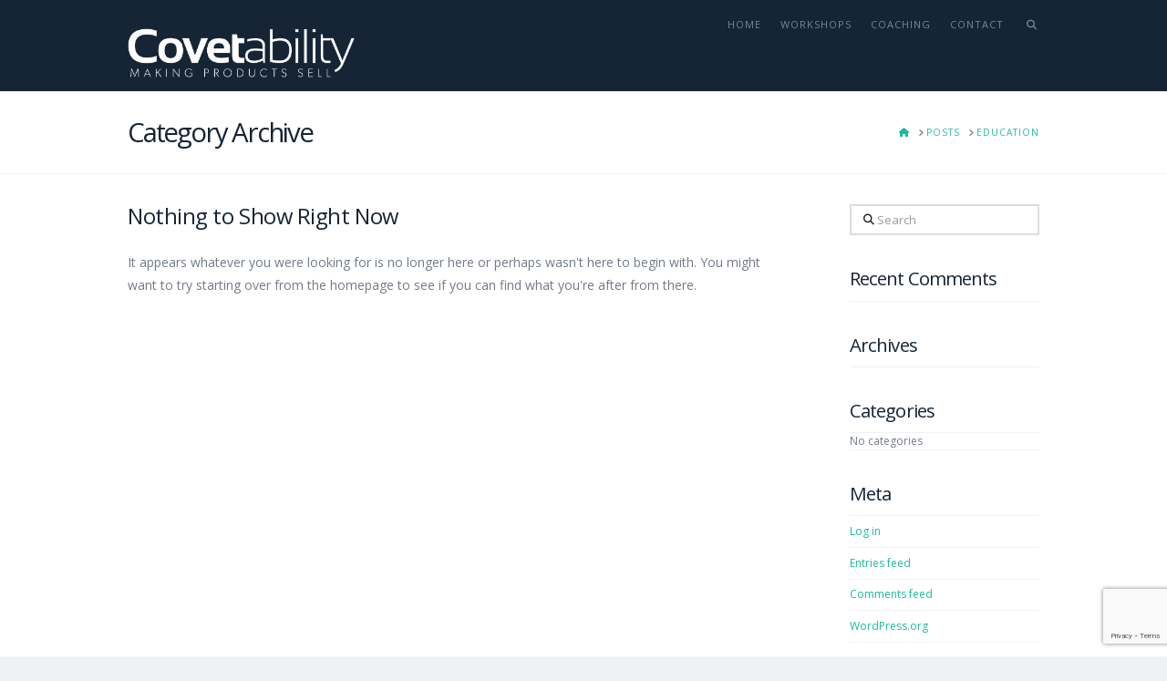

--- FILE ---
content_type: text/html; charset=utf-8
request_url: https://www.google.com/recaptcha/api2/anchor?ar=1&k=6LcluU4jAAAAACjL8XWEYarU_ZyYLgJynr4BaFm6&co=aHR0cDovL2NvdmV0YWJpbGl0eS5jb206ODA.&hl=en&v=PoyoqOPhxBO7pBk68S4YbpHZ&size=invisible&anchor-ms=20000&execute-ms=30000&cb=qd31y7llksst
body_size: 48756
content:
<!DOCTYPE HTML><html dir="ltr" lang="en"><head><meta http-equiv="Content-Type" content="text/html; charset=UTF-8">
<meta http-equiv="X-UA-Compatible" content="IE=edge">
<title>reCAPTCHA</title>
<style type="text/css">
/* cyrillic-ext */
@font-face {
  font-family: 'Roboto';
  font-style: normal;
  font-weight: 400;
  font-stretch: 100%;
  src: url(//fonts.gstatic.com/s/roboto/v48/KFO7CnqEu92Fr1ME7kSn66aGLdTylUAMa3GUBHMdazTgWw.woff2) format('woff2');
  unicode-range: U+0460-052F, U+1C80-1C8A, U+20B4, U+2DE0-2DFF, U+A640-A69F, U+FE2E-FE2F;
}
/* cyrillic */
@font-face {
  font-family: 'Roboto';
  font-style: normal;
  font-weight: 400;
  font-stretch: 100%;
  src: url(//fonts.gstatic.com/s/roboto/v48/KFO7CnqEu92Fr1ME7kSn66aGLdTylUAMa3iUBHMdazTgWw.woff2) format('woff2');
  unicode-range: U+0301, U+0400-045F, U+0490-0491, U+04B0-04B1, U+2116;
}
/* greek-ext */
@font-face {
  font-family: 'Roboto';
  font-style: normal;
  font-weight: 400;
  font-stretch: 100%;
  src: url(//fonts.gstatic.com/s/roboto/v48/KFO7CnqEu92Fr1ME7kSn66aGLdTylUAMa3CUBHMdazTgWw.woff2) format('woff2');
  unicode-range: U+1F00-1FFF;
}
/* greek */
@font-face {
  font-family: 'Roboto';
  font-style: normal;
  font-weight: 400;
  font-stretch: 100%;
  src: url(//fonts.gstatic.com/s/roboto/v48/KFO7CnqEu92Fr1ME7kSn66aGLdTylUAMa3-UBHMdazTgWw.woff2) format('woff2');
  unicode-range: U+0370-0377, U+037A-037F, U+0384-038A, U+038C, U+038E-03A1, U+03A3-03FF;
}
/* math */
@font-face {
  font-family: 'Roboto';
  font-style: normal;
  font-weight: 400;
  font-stretch: 100%;
  src: url(//fonts.gstatic.com/s/roboto/v48/KFO7CnqEu92Fr1ME7kSn66aGLdTylUAMawCUBHMdazTgWw.woff2) format('woff2');
  unicode-range: U+0302-0303, U+0305, U+0307-0308, U+0310, U+0312, U+0315, U+031A, U+0326-0327, U+032C, U+032F-0330, U+0332-0333, U+0338, U+033A, U+0346, U+034D, U+0391-03A1, U+03A3-03A9, U+03B1-03C9, U+03D1, U+03D5-03D6, U+03F0-03F1, U+03F4-03F5, U+2016-2017, U+2034-2038, U+203C, U+2040, U+2043, U+2047, U+2050, U+2057, U+205F, U+2070-2071, U+2074-208E, U+2090-209C, U+20D0-20DC, U+20E1, U+20E5-20EF, U+2100-2112, U+2114-2115, U+2117-2121, U+2123-214F, U+2190, U+2192, U+2194-21AE, U+21B0-21E5, U+21F1-21F2, U+21F4-2211, U+2213-2214, U+2216-22FF, U+2308-230B, U+2310, U+2319, U+231C-2321, U+2336-237A, U+237C, U+2395, U+239B-23B7, U+23D0, U+23DC-23E1, U+2474-2475, U+25AF, U+25B3, U+25B7, U+25BD, U+25C1, U+25CA, U+25CC, U+25FB, U+266D-266F, U+27C0-27FF, U+2900-2AFF, U+2B0E-2B11, U+2B30-2B4C, U+2BFE, U+3030, U+FF5B, U+FF5D, U+1D400-1D7FF, U+1EE00-1EEFF;
}
/* symbols */
@font-face {
  font-family: 'Roboto';
  font-style: normal;
  font-weight: 400;
  font-stretch: 100%;
  src: url(//fonts.gstatic.com/s/roboto/v48/KFO7CnqEu92Fr1ME7kSn66aGLdTylUAMaxKUBHMdazTgWw.woff2) format('woff2');
  unicode-range: U+0001-000C, U+000E-001F, U+007F-009F, U+20DD-20E0, U+20E2-20E4, U+2150-218F, U+2190, U+2192, U+2194-2199, U+21AF, U+21E6-21F0, U+21F3, U+2218-2219, U+2299, U+22C4-22C6, U+2300-243F, U+2440-244A, U+2460-24FF, U+25A0-27BF, U+2800-28FF, U+2921-2922, U+2981, U+29BF, U+29EB, U+2B00-2BFF, U+4DC0-4DFF, U+FFF9-FFFB, U+10140-1018E, U+10190-1019C, U+101A0, U+101D0-101FD, U+102E0-102FB, U+10E60-10E7E, U+1D2C0-1D2D3, U+1D2E0-1D37F, U+1F000-1F0FF, U+1F100-1F1AD, U+1F1E6-1F1FF, U+1F30D-1F30F, U+1F315, U+1F31C, U+1F31E, U+1F320-1F32C, U+1F336, U+1F378, U+1F37D, U+1F382, U+1F393-1F39F, U+1F3A7-1F3A8, U+1F3AC-1F3AF, U+1F3C2, U+1F3C4-1F3C6, U+1F3CA-1F3CE, U+1F3D4-1F3E0, U+1F3ED, U+1F3F1-1F3F3, U+1F3F5-1F3F7, U+1F408, U+1F415, U+1F41F, U+1F426, U+1F43F, U+1F441-1F442, U+1F444, U+1F446-1F449, U+1F44C-1F44E, U+1F453, U+1F46A, U+1F47D, U+1F4A3, U+1F4B0, U+1F4B3, U+1F4B9, U+1F4BB, U+1F4BF, U+1F4C8-1F4CB, U+1F4D6, U+1F4DA, U+1F4DF, U+1F4E3-1F4E6, U+1F4EA-1F4ED, U+1F4F7, U+1F4F9-1F4FB, U+1F4FD-1F4FE, U+1F503, U+1F507-1F50B, U+1F50D, U+1F512-1F513, U+1F53E-1F54A, U+1F54F-1F5FA, U+1F610, U+1F650-1F67F, U+1F687, U+1F68D, U+1F691, U+1F694, U+1F698, U+1F6AD, U+1F6B2, U+1F6B9-1F6BA, U+1F6BC, U+1F6C6-1F6CF, U+1F6D3-1F6D7, U+1F6E0-1F6EA, U+1F6F0-1F6F3, U+1F6F7-1F6FC, U+1F700-1F7FF, U+1F800-1F80B, U+1F810-1F847, U+1F850-1F859, U+1F860-1F887, U+1F890-1F8AD, U+1F8B0-1F8BB, U+1F8C0-1F8C1, U+1F900-1F90B, U+1F93B, U+1F946, U+1F984, U+1F996, U+1F9E9, U+1FA00-1FA6F, U+1FA70-1FA7C, U+1FA80-1FA89, U+1FA8F-1FAC6, U+1FACE-1FADC, U+1FADF-1FAE9, U+1FAF0-1FAF8, U+1FB00-1FBFF;
}
/* vietnamese */
@font-face {
  font-family: 'Roboto';
  font-style: normal;
  font-weight: 400;
  font-stretch: 100%;
  src: url(//fonts.gstatic.com/s/roboto/v48/KFO7CnqEu92Fr1ME7kSn66aGLdTylUAMa3OUBHMdazTgWw.woff2) format('woff2');
  unicode-range: U+0102-0103, U+0110-0111, U+0128-0129, U+0168-0169, U+01A0-01A1, U+01AF-01B0, U+0300-0301, U+0303-0304, U+0308-0309, U+0323, U+0329, U+1EA0-1EF9, U+20AB;
}
/* latin-ext */
@font-face {
  font-family: 'Roboto';
  font-style: normal;
  font-weight: 400;
  font-stretch: 100%;
  src: url(//fonts.gstatic.com/s/roboto/v48/KFO7CnqEu92Fr1ME7kSn66aGLdTylUAMa3KUBHMdazTgWw.woff2) format('woff2');
  unicode-range: U+0100-02BA, U+02BD-02C5, U+02C7-02CC, U+02CE-02D7, U+02DD-02FF, U+0304, U+0308, U+0329, U+1D00-1DBF, U+1E00-1E9F, U+1EF2-1EFF, U+2020, U+20A0-20AB, U+20AD-20C0, U+2113, U+2C60-2C7F, U+A720-A7FF;
}
/* latin */
@font-face {
  font-family: 'Roboto';
  font-style: normal;
  font-weight: 400;
  font-stretch: 100%;
  src: url(//fonts.gstatic.com/s/roboto/v48/KFO7CnqEu92Fr1ME7kSn66aGLdTylUAMa3yUBHMdazQ.woff2) format('woff2');
  unicode-range: U+0000-00FF, U+0131, U+0152-0153, U+02BB-02BC, U+02C6, U+02DA, U+02DC, U+0304, U+0308, U+0329, U+2000-206F, U+20AC, U+2122, U+2191, U+2193, U+2212, U+2215, U+FEFF, U+FFFD;
}
/* cyrillic-ext */
@font-face {
  font-family: 'Roboto';
  font-style: normal;
  font-weight: 500;
  font-stretch: 100%;
  src: url(//fonts.gstatic.com/s/roboto/v48/KFO7CnqEu92Fr1ME7kSn66aGLdTylUAMa3GUBHMdazTgWw.woff2) format('woff2');
  unicode-range: U+0460-052F, U+1C80-1C8A, U+20B4, U+2DE0-2DFF, U+A640-A69F, U+FE2E-FE2F;
}
/* cyrillic */
@font-face {
  font-family: 'Roboto';
  font-style: normal;
  font-weight: 500;
  font-stretch: 100%;
  src: url(//fonts.gstatic.com/s/roboto/v48/KFO7CnqEu92Fr1ME7kSn66aGLdTylUAMa3iUBHMdazTgWw.woff2) format('woff2');
  unicode-range: U+0301, U+0400-045F, U+0490-0491, U+04B0-04B1, U+2116;
}
/* greek-ext */
@font-face {
  font-family: 'Roboto';
  font-style: normal;
  font-weight: 500;
  font-stretch: 100%;
  src: url(//fonts.gstatic.com/s/roboto/v48/KFO7CnqEu92Fr1ME7kSn66aGLdTylUAMa3CUBHMdazTgWw.woff2) format('woff2');
  unicode-range: U+1F00-1FFF;
}
/* greek */
@font-face {
  font-family: 'Roboto';
  font-style: normal;
  font-weight: 500;
  font-stretch: 100%;
  src: url(//fonts.gstatic.com/s/roboto/v48/KFO7CnqEu92Fr1ME7kSn66aGLdTylUAMa3-UBHMdazTgWw.woff2) format('woff2');
  unicode-range: U+0370-0377, U+037A-037F, U+0384-038A, U+038C, U+038E-03A1, U+03A3-03FF;
}
/* math */
@font-face {
  font-family: 'Roboto';
  font-style: normal;
  font-weight: 500;
  font-stretch: 100%;
  src: url(//fonts.gstatic.com/s/roboto/v48/KFO7CnqEu92Fr1ME7kSn66aGLdTylUAMawCUBHMdazTgWw.woff2) format('woff2');
  unicode-range: U+0302-0303, U+0305, U+0307-0308, U+0310, U+0312, U+0315, U+031A, U+0326-0327, U+032C, U+032F-0330, U+0332-0333, U+0338, U+033A, U+0346, U+034D, U+0391-03A1, U+03A3-03A9, U+03B1-03C9, U+03D1, U+03D5-03D6, U+03F0-03F1, U+03F4-03F5, U+2016-2017, U+2034-2038, U+203C, U+2040, U+2043, U+2047, U+2050, U+2057, U+205F, U+2070-2071, U+2074-208E, U+2090-209C, U+20D0-20DC, U+20E1, U+20E5-20EF, U+2100-2112, U+2114-2115, U+2117-2121, U+2123-214F, U+2190, U+2192, U+2194-21AE, U+21B0-21E5, U+21F1-21F2, U+21F4-2211, U+2213-2214, U+2216-22FF, U+2308-230B, U+2310, U+2319, U+231C-2321, U+2336-237A, U+237C, U+2395, U+239B-23B7, U+23D0, U+23DC-23E1, U+2474-2475, U+25AF, U+25B3, U+25B7, U+25BD, U+25C1, U+25CA, U+25CC, U+25FB, U+266D-266F, U+27C0-27FF, U+2900-2AFF, U+2B0E-2B11, U+2B30-2B4C, U+2BFE, U+3030, U+FF5B, U+FF5D, U+1D400-1D7FF, U+1EE00-1EEFF;
}
/* symbols */
@font-face {
  font-family: 'Roboto';
  font-style: normal;
  font-weight: 500;
  font-stretch: 100%;
  src: url(//fonts.gstatic.com/s/roboto/v48/KFO7CnqEu92Fr1ME7kSn66aGLdTylUAMaxKUBHMdazTgWw.woff2) format('woff2');
  unicode-range: U+0001-000C, U+000E-001F, U+007F-009F, U+20DD-20E0, U+20E2-20E4, U+2150-218F, U+2190, U+2192, U+2194-2199, U+21AF, U+21E6-21F0, U+21F3, U+2218-2219, U+2299, U+22C4-22C6, U+2300-243F, U+2440-244A, U+2460-24FF, U+25A0-27BF, U+2800-28FF, U+2921-2922, U+2981, U+29BF, U+29EB, U+2B00-2BFF, U+4DC0-4DFF, U+FFF9-FFFB, U+10140-1018E, U+10190-1019C, U+101A0, U+101D0-101FD, U+102E0-102FB, U+10E60-10E7E, U+1D2C0-1D2D3, U+1D2E0-1D37F, U+1F000-1F0FF, U+1F100-1F1AD, U+1F1E6-1F1FF, U+1F30D-1F30F, U+1F315, U+1F31C, U+1F31E, U+1F320-1F32C, U+1F336, U+1F378, U+1F37D, U+1F382, U+1F393-1F39F, U+1F3A7-1F3A8, U+1F3AC-1F3AF, U+1F3C2, U+1F3C4-1F3C6, U+1F3CA-1F3CE, U+1F3D4-1F3E0, U+1F3ED, U+1F3F1-1F3F3, U+1F3F5-1F3F7, U+1F408, U+1F415, U+1F41F, U+1F426, U+1F43F, U+1F441-1F442, U+1F444, U+1F446-1F449, U+1F44C-1F44E, U+1F453, U+1F46A, U+1F47D, U+1F4A3, U+1F4B0, U+1F4B3, U+1F4B9, U+1F4BB, U+1F4BF, U+1F4C8-1F4CB, U+1F4D6, U+1F4DA, U+1F4DF, U+1F4E3-1F4E6, U+1F4EA-1F4ED, U+1F4F7, U+1F4F9-1F4FB, U+1F4FD-1F4FE, U+1F503, U+1F507-1F50B, U+1F50D, U+1F512-1F513, U+1F53E-1F54A, U+1F54F-1F5FA, U+1F610, U+1F650-1F67F, U+1F687, U+1F68D, U+1F691, U+1F694, U+1F698, U+1F6AD, U+1F6B2, U+1F6B9-1F6BA, U+1F6BC, U+1F6C6-1F6CF, U+1F6D3-1F6D7, U+1F6E0-1F6EA, U+1F6F0-1F6F3, U+1F6F7-1F6FC, U+1F700-1F7FF, U+1F800-1F80B, U+1F810-1F847, U+1F850-1F859, U+1F860-1F887, U+1F890-1F8AD, U+1F8B0-1F8BB, U+1F8C0-1F8C1, U+1F900-1F90B, U+1F93B, U+1F946, U+1F984, U+1F996, U+1F9E9, U+1FA00-1FA6F, U+1FA70-1FA7C, U+1FA80-1FA89, U+1FA8F-1FAC6, U+1FACE-1FADC, U+1FADF-1FAE9, U+1FAF0-1FAF8, U+1FB00-1FBFF;
}
/* vietnamese */
@font-face {
  font-family: 'Roboto';
  font-style: normal;
  font-weight: 500;
  font-stretch: 100%;
  src: url(//fonts.gstatic.com/s/roboto/v48/KFO7CnqEu92Fr1ME7kSn66aGLdTylUAMa3OUBHMdazTgWw.woff2) format('woff2');
  unicode-range: U+0102-0103, U+0110-0111, U+0128-0129, U+0168-0169, U+01A0-01A1, U+01AF-01B0, U+0300-0301, U+0303-0304, U+0308-0309, U+0323, U+0329, U+1EA0-1EF9, U+20AB;
}
/* latin-ext */
@font-face {
  font-family: 'Roboto';
  font-style: normal;
  font-weight: 500;
  font-stretch: 100%;
  src: url(//fonts.gstatic.com/s/roboto/v48/KFO7CnqEu92Fr1ME7kSn66aGLdTylUAMa3KUBHMdazTgWw.woff2) format('woff2');
  unicode-range: U+0100-02BA, U+02BD-02C5, U+02C7-02CC, U+02CE-02D7, U+02DD-02FF, U+0304, U+0308, U+0329, U+1D00-1DBF, U+1E00-1E9F, U+1EF2-1EFF, U+2020, U+20A0-20AB, U+20AD-20C0, U+2113, U+2C60-2C7F, U+A720-A7FF;
}
/* latin */
@font-face {
  font-family: 'Roboto';
  font-style: normal;
  font-weight: 500;
  font-stretch: 100%;
  src: url(//fonts.gstatic.com/s/roboto/v48/KFO7CnqEu92Fr1ME7kSn66aGLdTylUAMa3yUBHMdazQ.woff2) format('woff2');
  unicode-range: U+0000-00FF, U+0131, U+0152-0153, U+02BB-02BC, U+02C6, U+02DA, U+02DC, U+0304, U+0308, U+0329, U+2000-206F, U+20AC, U+2122, U+2191, U+2193, U+2212, U+2215, U+FEFF, U+FFFD;
}
/* cyrillic-ext */
@font-face {
  font-family: 'Roboto';
  font-style: normal;
  font-weight: 900;
  font-stretch: 100%;
  src: url(//fonts.gstatic.com/s/roboto/v48/KFO7CnqEu92Fr1ME7kSn66aGLdTylUAMa3GUBHMdazTgWw.woff2) format('woff2');
  unicode-range: U+0460-052F, U+1C80-1C8A, U+20B4, U+2DE0-2DFF, U+A640-A69F, U+FE2E-FE2F;
}
/* cyrillic */
@font-face {
  font-family: 'Roboto';
  font-style: normal;
  font-weight: 900;
  font-stretch: 100%;
  src: url(//fonts.gstatic.com/s/roboto/v48/KFO7CnqEu92Fr1ME7kSn66aGLdTylUAMa3iUBHMdazTgWw.woff2) format('woff2');
  unicode-range: U+0301, U+0400-045F, U+0490-0491, U+04B0-04B1, U+2116;
}
/* greek-ext */
@font-face {
  font-family: 'Roboto';
  font-style: normal;
  font-weight: 900;
  font-stretch: 100%;
  src: url(//fonts.gstatic.com/s/roboto/v48/KFO7CnqEu92Fr1ME7kSn66aGLdTylUAMa3CUBHMdazTgWw.woff2) format('woff2');
  unicode-range: U+1F00-1FFF;
}
/* greek */
@font-face {
  font-family: 'Roboto';
  font-style: normal;
  font-weight: 900;
  font-stretch: 100%;
  src: url(//fonts.gstatic.com/s/roboto/v48/KFO7CnqEu92Fr1ME7kSn66aGLdTylUAMa3-UBHMdazTgWw.woff2) format('woff2');
  unicode-range: U+0370-0377, U+037A-037F, U+0384-038A, U+038C, U+038E-03A1, U+03A3-03FF;
}
/* math */
@font-face {
  font-family: 'Roboto';
  font-style: normal;
  font-weight: 900;
  font-stretch: 100%;
  src: url(//fonts.gstatic.com/s/roboto/v48/KFO7CnqEu92Fr1ME7kSn66aGLdTylUAMawCUBHMdazTgWw.woff2) format('woff2');
  unicode-range: U+0302-0303, U+0305, U+0307-0308, U+0310, U+0312, U+0315, U+031A, U+0326-0327, U+032C, U+032F-0330, U+0332-0333, U+0338, U+033A, U+0346, U+034D, U+0391-03A1, U+03A3-03A9, U+03B1-03C9, U+03D1, U+03D5-03D6, U+03F0-03F1, U+03F4-03F5, U+2016-2017, U+2034-2038, U+203C, U+2040, U+2043, U+2047, U+2050, U+2057, U+205F, U+2070-2071, U+2074-208E, U+2090-209C, U+20D0-20DC, U+20E1, U+20E5-20EF, U+2100-2112, U+2114-2115, U+2117-2121, U+2123-214F, U+2190, U+2192, U+2194-21AE, U+21B0-21E5, U+21F1-21F2, U+21F4-2211, U+2213-2214, U+2216-22FF, U+2308-230B, U+2310, U+2319, U+231C-2321, U+2336-237A, U+237C, U+2395, U+239B-23B7, U+23D0, U+23DC-23E1, U+2474-2475, U+25AF, U+25B3, U+25B7, U+25BD, U+25C1, U+25CA, U+25CC, U+25FB, U+266D-266F, U+27C0-27FF, U+2900-2AFF, U+2B0E-2B11, U+2B30-2B4C, U+2BFE, U+3030, U+FF5B, U+FF5D, U+1D400-1D7FF, U+1EE00-1EEFF;
}
/* symbols */
@font-face {
  font-family: 'Roboto';
  font-style: normal;
  font-weight: 900;
  font-stretch: 100%;
  src: url(//fonts.gstatic.com/s/roboto/v48/KFO7CnqEu92Fr1ME7kSn66aGLdTylUAMaxKUBHMdazTgWw.woff2) format('woff2');
  unicode-range: U+0001-000C, U+000E-001F, U+007F-009F, U+20DD-20E0, U+20E2-20E4, U+2150-218F, U+2190, U+2192, U+2194-2199, U+21AF, U+21E6-21F0, U+21F3, U+2218-2219, U+2299, U+22C4-22C6, U+2300-243F, U+2440-244A, U+2460-24FF, U+25A0-27BF, U+2800-28FF, U+2921-2922, U+2981, U+29BF, U+29EB, U+2B00-2BFF, U+4DC0-4DFF, U+FFF9-FFFB, U+10140-1018E, U+10190-1019C, U+101A0, U+101D0-101FD, U+102E0-102FB, U+10E60-10E7E, U+1D2C0-1D2D3, U+1D2E0-1D37F, U+1F000-1F0FF, U+1F100-1F1AD, U+1F1E6-1F1FF, U+1F30D-1F30F, U+1F315, U+1F31C, U+1F31E, U+1F320-1F32C, U+1F336, U+1F378, U+1F37D, U+1F382, U+1F393-1F39F, U+1F3A7-1F3A8, U+1F3AC-1F3AF, U+1F3C2, U+1F3C4-1F3C6, U+1F3CA-1F3CE, U+1F3D4-1F3E0, U+1F3ED, U+1F3F1-1F3F3, U+1F3F5-1F3F7, U+1F408, U+1F415, U+1F41F, U+1F426, U+1F43F, U+1F441-1F442, U+1F444, U+1F446-1F449, U+1F44C-1F44E, U+1F453, U+1F46A, U+1F47D, U+1F4A3, U+1F4B0, U+1F4B3, U+1F4B9, U+1F4BB, U+1F4BF, U+1F4C8-1F4CB, U+1F4D6, U+1F4DA, U+1F4DF, U+1F4E3-1F4E6, U+1F4EA-1F4ED, U+1F4F7, U+1F4F9-1F4FB, U+1F4FD-1F4FE, U+1F503, U+1F507-1F50B, U+1F50D, U+1F512-1F513, U+1F53E-1F54A, U+1F54F-1F5FA, U+1F610, U+1F650-1F67F, U+1F687, U+1F68D, U+1F691, U+1F694, U+1F698, U+1F6AD, U+1F6B2, U+1F6B9-1F6BA, U+1F6BC, U+1F6C6-1F6CF, U+1F6D3-1F6D7, U+1F6E0-1F6EA, U+1F6F0-1F6F3, U+1F6F7-1F6FC, U+1F700-1F7FF, U+1F800-1F80B, U+1F810-1F847, U+1F850-1F859, U+1F860-1F887, U+1F890-1F8AD, U+1F8B0-1F8BB, U+1F8C0-1F8C1, U+1F900-1F90B, U+1F93B, U+1F946, U+1F984, U+1F996, U+1F9E9, U+1FA00-1FA6F, U+1FA70-1FA7C, U+1FA80-1FA89, U+1FA8F-1FAC6, U+1FACE-1FADC, U+1FADF-1FAE9, U+1FAF0-1FAF8, U+1FB00-1FBFF;
}
/* vietnamese */
@font-face {
  font-family: 'Roboto';
  font-style: normal;
  font-weight: 900;
  font-stretch: 100%;
  src: url(//fonts.gstatic.com/s/roboto/v48/KFO7CnqEu92Fr1ME7kSn66aGLdTylUAMa3OUBHMdazTgWw.woff2) format('woff2');
  unicode-range: U+0102-0103, U+0110-0111, U+0128-0129, U+0168-0169, U+01A0-01A1, U+01AF-01B0, U+0300-0301, U+0303-0304, U+0308-0309, U+0323, U+0329, U+1EA0-1EF9, U+20AB;
}
/* latin-ext */
@font-face {
  font-family: 'Roboto';
  font-style: normal;
  font-weight: 900;
  font-stretch: 100%;
  src: url(//fonts.gstatic.com/s/roboto/v48/KFO7CnqEu92Fr1ME7kSn66aGLdTylUAMa3KUBHMdazTgWw.woff2) format('woff2');
  unicode-range: U+0100-02BA, U+02BD-02C5, U+02C7-02CC, U+02CE-02D7, U+02DD-02FF, U+0304, U+0308, U+0329, U+1D00-1DBF, U+1E00-1E9F, U+1EF2-1EFF, U+2020, U+20A0-20AB, U+20AD-20C0, U+2113, U+2C60-2C7F, U+A720-A7FF;
}
/* latin */
@font-face {
  font-family: 'Roboto';
  font-style: normal;
  font-weight: 900;
  font-stretch: 100%;
  src: url(//fonts.gstatic.com/s/roboto/v48/KFO7CnqEu92Fr1ME7kSn66aGLdTylUAMa3yUBHMdazQ.woff2) format('woff2');
  unicode-range: U+0000-00FF, U+0131, U+0152-0153, U+02BB-02BC, U+02C6, U+02DA, U+02DC, U+0304, U+0308, U+0329, U+2000-206F, U+20AC, U+2122, U+2191, U+2193, U+2212, U+2215, U+FEFF, U+FFFD;
}

</style>
<link rel="stylesheet" type="text/css" href="https://www.gstatic.com/recaptcha/releases/PoyoqOPhxBO7pBk68S4YbpHZ/styles__ltr.css">
<script nonce="P3tkYyRUCRgbg8X4D8wgZw" type="text/javascript">window['__recaptcha_api'] = 'https://www.google.com/recaptcha/api2/';</script>
<script type="text/javascript" src="https://www.gstatic.com/recaptcha/releases/PoyoqOPhxBO7pBk68S4YbpHZ/recaptcha__en.js" nonce="P3tkYyRUCRgbg8X4D8wgZw">
      
    </script></head>
<body><div id="rc-anchor-alert" class="rc-anchor-alert"></div>
<input type="hidden" id="recaptcha-token" value="[base64]">
<script type="text/javascript" nonce="P3tkYyRUCRgbg8X4D8wgZw">
      recaptcha.anchor.Main.init("[\x22ainput\x22,[\x22bgdata\x22,\x22\x22,\[base64]/[base64]/[base64]/bmV3IHJbeF0oY1swXSk6RT09Mj9uZXcgclt4XShjWzBdLGNbMV0pOkU9PTM/bmV3IHJbeF0oY1swXSxjWzFdLGNbMl0pOkU9PTQ/[base64]/[base64]/[base64]/[base64]/[base64]/[base64]/[base64]/[base64]\x22,\[base64]\\u003d\x22,\x22wooAbMKdYcKzMTDDiWDDmsKvIsOGa8O6XMKQUnF3w4A2wosew7JFcsOsw6fCqU3DvcODw4PCn8KNw4rCi8KMw5PCtsOgw7/[base64]/CnBrCiVl/[base64]/Dg8O8QsKFwpvCq8OzwrpvWsK8wo3CmzbCtMKBwpzCixV7wqlew6jCrsKCw4rCim3DrTU4wrvCmMK6w4IMwqbDsS0ewpvCv2xJAcOVLMOnw6tEw6lmw6PCmMOKED9mw6xfw7nCiX7DkG7DgVHDk0QUw5lyScKcQW/DuAoCdUQKWcKEwqLCog5lw7LDsMO7w5zDqmFHNVEkw7zDomTDj0UvIxRfTsKWwqwEesOaw6TDhAs5JsOQwrvCjsKIc8OfIcOzwphKTcO8HRgMYsOyw7XCoMKLwrFrw70RX37CiAzDv8KAw4rDh8OhIzxrYWo/E1XDjXrCti/[base64]/CmHJZTsKXwoxnw5dHwrrCsMOjwpfCnsKSCcOwfhnDgsOUwonCq2Z3wqs4R8KTw6ZfUcORL17DjETCoiYLJ8KleUDDjsKuwrrCnR/DoSrCrcKFW2F6wr7CgCzCv07CtDB7LMKUSMO/[base64]/[base64]/S8Kjw7jDgsOedGBca8Klw41Vw6bDnEM0wrLDs8OvwrjDg8Kmwp3CtcK3PsKdwo5uwrQawotww53CuzQ/w6zCuDTDmxPDpgl5NsOXwp9QwoYFOcOCwpfDsMKmXyjCujIuaV/CucO+NcKfwrrDmxjClV0rZMKtw5t4w7dIHC03w7TDpMKAZ8OCfMKhwoR7wpnDpXvDgMKOBTLDpSzCssOww51JGzTDkWdawrwpw4UTKU7DjsOPw69FEnTDg8KnFQrCgVpJwo7DnRnCl2rCuR0qwobDignDgAd5KEhFw5zCjg/[base64]/DqcOxw4jDuMKSdQHCpcK3NxjCpl0pVMOiwrzDi8K3w7g2KUcEYmXCuMKiw40cZMORMn/DiMK/QGzCocOTw79OdcKrNsKERsKoO8K/[base64]/w7ggw69CQUXCosK/w7/CicOWf8OqOMOawrh3w54WYyTDjcOawpXDjB5Jd3rClsO2cMKTw4FJwr3CgWVEDsO2G8KrRG/CuFAePG7Dpl/Dh8OSwpkRRMKXXcKEw4VIRMOfB8Ojw4nCi1XCt8Oww5ITasOAcRcdecOzwrzCp8OJw6zCsWVVw6p7wpvCoVwgOW9kwo3Cv3/DvXsUN2dfEQkiw7/Dkhl1Kg1XRcKHw6c5w5LCiMObQsKkwpEfJcO3PsKgcEVawrDDowPDmMKKwrTCqVPDqHDDuhAYOydyVVMqX8Ouw6VxwpF0cCEPwqLDvhpnw6LDnUdIwo4aAW3CiEpUw5zCiMK+wq1JEH/DiUHDhsKrLsKDwpLDqEs5BcKYwrPDmsKqMTcuwpPCrMOJVsOFwpjDpyPDgEplRcKmwrzDlMKyVcKwwqR/w6c/[base64]/DjGoXIcKZGAvCsnXDhU4uwoDDhMKAPRhpw7vDlj/CnMOjPMK3w7w0wrwDw7oofcOcRMKOw7rDscKcFAltw5rCk8OUw74sVMK5w77CgQvDm8O6w6Q8wpHDvsKUwo3DocO/w5LDnsKxwpZqw5LDqMO6YWgmEcOmwrnDjsOcwo0LNgg0wqt+WR3Cvi/Dr8OJw5fCtcK1Y8KlUAbDgXQtwpwIw5BGw4HCrwbDrMOzQxvDu2rDjMKVwp3Dj0HDhGTCksOWwqp8PDTCjjAXwrpowqwnw6VDcMObEANPw7nCkcKBw6PDtwDDlBrCs13Ckz3Csx56BMO4H35kH8KuwpjDiCM1w6XCnyLDiMKjdcKZcGjCisKFw4DDp3jDgjYhwo/CtyEiXlF0wqBLT8O0OcKkw6TCskvCgDrCm8ODC8KPDT0NSBwqwrzDpcOEw5bDvkhIHFfDsBQQUcOBSj5mXyjDiVrDkSsNwqolw5QsZMKrwplow4hcwpJBa8OKbU1uHgfCmg/CnzV3cRgVZRvDu8KMw58Mw47DqcKfwohowrnCtMOKAStTw7/[base64]/DtUTCsMO7bsKWw63CscO0TsK9L8K3dybDicOsFmzDscOyGsOlWU3CkcOWUcOhw61TQcKjw7nDt3NuwpUfbi4aw4TDoHzDo8OmwrLDg8OQAgJywqTDt8OFwo3CkXzCuzNqwrpwSMORc8OTwpPCl8K1wpvCih/CmMOmacKYBcOUwqTCmkcfbhZpSsOVa8KCKcOywqHCvMOyw6c4w4xWw4/CvA86wrXCgHPDhWTCvEPCuGIHw7rDjsKROcK/woRhNi8kwp/DlsOaBnvCpkRTwqA3w69HEsKRJE0uS8K7OnnClEBKwqgrwq/DqcOvf8K5CcO5wqtbw57CgsKZe8KEfMKqU8KnPFgKw43Cr8OGBSjCvQXDgMK/WhotajA8JTzCgMObFsODw4FIPsKpw5xaO1/CpmfCj23CnnLCncOJSxvDksOgGMKmw4M/[base64]/Dlh3DrE7CgyXCisKSD8KKOsK6HsKlW0PDiklJwq/CuWEkIAc9Fh7DkUnCrx3Cs8K/TV8owpB8wqsZw7fDgcOeZmNNw7PDtcKSwrnCl8K3wo3Ds8KkdAHCrBcoJMKvwovDon8Dwp1fS0/DtS9Bw7/[base64]/CvMOCwojCvMKdwrJmesK2LxnCoMKQM8Kbe8OfwoQmw7fDmTQGwpDDkiQrw6rCl1Z0T1PDtGPCosOSwpLDt8OYwoZGCgANw6fCnMK6OcKwwpwaw6TCu8O1w7fCrsKPbcOkwr3DiU8owoofUgNiw5QCeMKJVBpqwqAGwr/DrDg3w5TCicOXHwEzBA3CjQ3DisOIwpPCncOwwr5LIRJEwpHDvj/[base64]/[base64]/CnzXCoMK5wpxiH8KOV1NIwr7CisKALMK4XFlHLcK1wo4YT8KAWMOWw5ksFC0QRsO7H8K3wpN8C8OEZsOpw7Vmw7vDtTzDjcOuw5rCoWHDisOEL1zCgMKXT8KyQcOTwonDh194d8KuwrDChMOcHcOKwoxWwoDCrRx/[base64]/SxXCgVzCnhASYCEiwq8bw7PDj8OGwpxxdsKyLxRNPsOIS8K2fsK9w5lHw4hUGsOtHEYywoDCqcOEw4LDjxhRBmvDkTIkF8KfUzTCiUXDkSPClcK6eMKbw5nDmMO+AMODU0PDlcOOwoB5wrMPZsO1w5jDrRXCrMO6dzEDw5Y/wpLCkRLDknzCuT8awqJLJE7CrMOjwqbDscK4Q8KvwqDDow7Ci2BdX1nCqw0nNk9+wrvDgsOBJsKrwqsxw7PChCTDt8KEOVfDqcO5woXCn0oLwo5Fw6nCnnLDjMOpwo4NwqAgKgjDgA/[base64]/DssOGwpnCncOuw4FEworDucOEwqPClsOkQXRKPMKyw4VkwpDCm3BUTn/[base64]/[base64]/wpMJwq/Dokxww7gUV8O/w4XDnsOzdCgjw7LCnMO5UMONdGYbwohoTMOswrxeIcKdOsOgwpQxwr/[base64]/CmGRww7oIw7c8QAZjw7gof8OxN8KOZDEEEgZmw4jDgMO2a0LDkHs0VTPCsGA4QcK6AMKow45zR0lpw5cmw7zCgj/CisKcwq58Mj3DgsKYVEnCjRgEw4B2ExxnCTxvwoPDhMOCw5zCucKVw6HDq0HCsXRxMMKlwrNqVcKRHl3CmVxpwo/ClMKgwpnDkMOswq/DjjDCt17Dt8OLwqERw7/DhMOfbTlCTMKOwp3DknbCj2XCnzDDocKeBz54LF04Snx+w58EwpsJwonCgsOswpFtw7fCi3HCsSnCri0+WcOpIiBRWMKGLMKDw5DDiMOcfRR5wqLDhsOIwopNwrTCtsO4YVfCpcKOSwfDhFQCwqYNdMKQeEZhw6cuwo8cw67Dsj/Dmwxxw6bCv8KXw65THMOow43Dn8K+wprDp0LCoQlXVTPCi8O7ZyEUwqRZw5Vyw4nDqU1zM8KWDFQkYHvCgMKgwqzDvkluwpEwD0cnJhROw5tOJjI4w6h6w504WTBqwpvDksO/w7TCq8K/wqk2C8OIwofCnMKaFjvDn0bCoMOkQMORZMOnw4PDp8KGeCpzbF/[base64]/w4x4wpnDvSXCvsKGw6PCg1/[base64]/DpyTDrmhjbGJnwq/DpEVUHcOtwrxbw4nDvy8bwr7CtTBwMMKQR8K6McOLIMOVQXvDqghhw5nChjvDnghoRcKLw7YCwpPDosOaRsOpGkTDncOBQsOdSsKPw5XDqcKpND5bUcOxw47Cm1TClXkAwr5uUMKawqXCjcOuWS4AbsKfw4jCqGoefsK0w7vCu3PCqcO9w55TUVdmw6TDuF/CvMOHw7oNwobDkcOiwozDk2RlV1DCsMKpLsK8wrTCpMKPwp8Ww6HDtsKSbkfCg8KrcD7DhMKjUn7DsgvCj8OuJhPCjDfDn8KXw7V6PcOMZcKCK8KjJzHDlMOvY8OlN8OQQcKGwpPDisKaUgk1w6/CgcOEL2bCscOBPcKKCMO2w7JGw55mfMKMw4HCtsOlTsOFNRXCsn/[base64]/CgsKKOMO3UsOqwoDDgcKMw5zDtMO1HHlKwqJxw6s4HMOoWMOpesO2wptecMOiXFLCqk7Cg8O/wrUFCnvCmT7Dq8KTe8OFUMOaJsOnw75+XsKsdRAxRSzDiWPDnMKBw6JhEV7DpQFpST86UxU6HsOhwqLDrMOOUcOoe1EzCFzCqMOsbsOpWMKDwrxYb8OzwrJQIsKgwocuaQsXMEAHd1IlScO/bXbCv17CjQggw6YbwrXCjMOpMG4rw51IS8OqwrnCq8K6w7/CkcODw53Di8OxJsOZwqYvwpHCjnfDmMKlYcKOAsOHDyfChBZTw7dPKcKZwr/Cu0MGwolFcsKyP0DDm8Oww4FJw7LCjWQdwqDCkEFmw4zDjQQOwqEXw6R5AEPCtMOsLcO/[base64]/[base64]/Ci2cDG2vDrMOga8OtwpJAw7XCtMOKdsOfwpHDqMKXYC3Dr8KyfcO0w5XDm15pwpEbw77Dr8KXZngFwqPDgCYpw5fCmBPDnmJ2FUXDu8K2wq3Ck2h0wovDq8KxE299w4DDkzMTw6vCt3QGw5/Ck8OTN8K9w4gRw6Q1fsKoJTnDq8O/HMKpQXHDt1drUnR7JA3Dk3ZgRCvDpcOCFFllw7tGwpEnKn0XTcOAwprCqBTCn8OVJDzCm8K3bFM2wooYw6FsDcOrR8O9wp8nwqnCj8O9w7ADwq5lwqEVJH/DtC3CncOUAU9nwqPCpW3Cs8OGw4wsIsOSw5bCmS4udsK0Lk7Cj8KbdsO4w4IIw4Fpw59ew4soL8O/ensywrZqw5zDqcOES3Zvw4TCv209WMK/w5/[base64]/UlLCnwPCncKba8O+DyzDjsK+fMK1B8KLw6bCsi4bDy7Ds0MPw71dwr3CvcKac8K6HMKQPcO+w4rDjsODwrZIw7AHw5PDgG7CuzQ8VG5vw68/w5jDhBNYWlwACzh0w7Rof3ZXHcKEwpLCgyDDjgMLDsO5w4d6w4EqwrTDpcOqwrEzJHTDicKuCFHDj24Dwq5owoLCucO9c8Kdw6Bawp7Cj2EQCcO5w4PCu0TDizfCucKHw55Dwqp2dnpqwpjDhMK3w5bCkxpsw7fDpcKWwqlYRkRbwrTCpTnDryd1w4/[base64]/DuAohTsO4wqbDlMOAaCHCnD43wqDDt8OgGcKGfEk5w4fCpjI8VDEYw7c3wrkbMcOFPsK4MxLDqcKvflXDsMORP1DDmsOzGj8JBxoCWsKiwoYVDVVpwpdzNArDlk4FFnpjDHc5QxTDkcKEwo/CqMOjVcOFJH7DojPDlcKrRMK5wp/DgjUeDBckw4/Dr8ODTWfDt8OowpxSWcO9wqQGwoTCjFXCg8OyYl1UDy14HsK9RCcUw5vCknrCtUzDnDXCosOpw6nCm0VwT0kXwqzDuhJUwq54wpwWQ8KobT7Dv8KjB8OawplcQ8OVw4fCpsO1QyPCk8OawptVwqfDvsOIUiF3LsKmwpLCv8KmwpQTAWxKCh9Wwq/ChsKPwqfDt8KdWsOeEsOKwobDp8KlcGxdwphmw6Vyc3FOwr/[base64]/CijnCrwJWw53Ciy4/[base64]/CocKcw6DDvcOswqppw6l0woV1YXLDqkTCqMKaaDhJwrx/Z8OwesObwqQVfsKFwrFzw7R4IxoCw5F9wogaXcOYIVDCtDLCkDtOw6zDlMK/wq3CqcKPw7TDvzHCnV/Dn8KNQMKSwpvCmMKJOMOgw6/[base64]/w49ebhfClsOoB1XDhcK1RHbCmsKGwq1aI3JQVRwJRzHDncOyw6zCkhfCqsOxYsOfwrtqwr8VDsOawqJVwoDCvcKjHMKrw5Icwp1kWsKNEMOAw7MsIcK6JMOuwplMwpYyVDNQV28he8KgwqDDiSLChU87KU/Co8KAw5DDqsOOwqrCjcKcPn4hwosjWsOGLkrDqcKnw610w4PCkcOHBsOhwo/[base64]/Cr2g0XMKUeijDhsOvF8OJw5NUJcKzw5rDhhc2w4ovw4VKbcKIAy7ChcO5F8K4wrTDksOtwqI2aXHCmF/Dmmk0woAvw6PClMKER1DDpMKtH2PDhcOxaMKNdQDCmiFLw4l3wp3CgiYOOsKLEkYkw4YwdsKjw47DlU/CsB/[base64]/DtGvCj8OswonDjsOtGcO5EMOvwohqY0BAYcK7w5HCoMK0V8OmLUtJO8ORw7NPw63DrGUfwrbDu8O0wrJ0wrRmw4HChibDnVnDj0zCtMKcFcKJVA1Vwo/DhWHCqBYyCmjCgiDCo8OpwqHDq8KCd2R6w5zDiMK2bkbCl8O9w7J3w5ZCY8O7dcOcPMO2wohoWsKrw6orwoLDhEFAUTpQVcOwwpkeMcOWGxUjMVgTXMKwXMO2wqwdwqILwrRNdcOSPsKNfcOOUV3Dogcew5BKw7/[base64]/DnU0rAS0xw4bCiMOoUzcgwqfCnMKSA1YNb8OMKwxawqQEwpRMQsO0w6x2w6PClD7CnMKOFsKQAQUbXmN2YMK0w75OVsO9wpVfwokjOxgQwrvDvTJIwojDqxvDn8KkLMOawoZpT8ODFMOPCMKmw7XDg1Y8wrnDusOKwoc+woHDlsKIw77Cu3PDksO/wrUjamnClcO9IABIP8OZwpgzw6p0IjR8w5cPwoJmAyvDgSlCHsOXRcKoW8KhwqxEw7FXwpvCmzosTnLCr3wSw6BQEidPAMKOw5bDqCU5VFHCu2/[base64]/[base64]/DnMK9TsKoCHLDkDDDl8KHbsKPE8OZw57Dklcrw5bDqMKbTHUUw6LCoVHDuE0MwpoNwoPCpHc0bCrCnhrCpBgcLHTDuTXDrGzDqy/[base64]/wrDDszfDnlHCkMK/JizDv37DnzcbbxnCgsKtRAhkw5/DpRDDpinDomtFw7LDusO/wq3DtBx4w5MtYcOUC8OOw4XCoMOKD8KlVcOrwqDDrsKZCcOmL8OGJ8O3wprCmsK7w54UwoPDlQoRw4ViwpA0w6p0wpDDrRrDiizDk8OGwpLCuWIPw6rCv8KjMGY8wprDsWrCogHDpk/CokZPwosVw5UHw6wfEQJGBn4pMMOTWcOtwptRwp7CpUptdTNlw5bDrsKjK8OYWUQHwqfDtcOAw6TDlsO1w5shw6zDicO1CsK7w7vCjcOWaBAHw4/CinPCu2fCjlXCtg/CmV3Cu149QUsqwoZrwpzDj3Q/w7vClsOYwp3Dt8OYwrkHw7QGPMOlwoB3NF4zw5Z/[base64]/w4l1wqzDvsK8MsO0w5HDskfDmMKYT8KfwoQ9VcKgw69uwpYJZMOnZsKDTGHCvm/[base64]/wprCgksJwpbDusOJAiXDkMOow4FWw7fDnm/[base64]/DssOoHcOldmlLLcO8w79Qw47DsjbDjXsjwpXCosOZKsKUInzDiHJrw6Fnw6/DicKtfRnCvGtVV8OUwqLCq8KGRcO0w4PDu2fDtRpPYsKFYzguZMKYdcO+wroZw5Ihwr/Cv8Kpw6DCtH48w57CunN5VsOEwqc/AcKMA0MLbsOMw4bCjcOEw7vCojjCtMOpwprDn3zDqEzDiD3Cj8K6LmXDjjHDlS3DgQR9wpFvwpRkwpTDkycFwoTDoX13w5fDtxfCkWfCvRjDtsK+w5EswqLDgsKGFh7CglbDhV1uD2PDusO9wobCv8OYM8Kdw619wrbDhzh4w7nDviRWbsKOwprCncO/IMOHwpc4w5vCjcORWsKKw67CkXXClcKMGnhDVgBRw6/DtkbDiMKhw6Ntw4fDlcO8wrvCscKWwpYyewZjwooYw6YuHiJbHMK3NXXDgB91csKAwpY5w5MIwo7DvSbDrcKeAE/CgsKLwqY5wr4yWsO3wr7DoCFYI8KpwoF/RHjCrC5Ww4/Dqj3DgMK2AMKJEMKmQ8OBw7M6w53Cu8OyLcOWwqTCmsOyeUYdwpkgwqDDp8OfasO0wqtvwqLDm8KNwqIHWl7CmcKVecOqNMOGa2MAwqF1dEM0wrTDgcK8w7xkRMKtGcOVNcKjwoPDuW/CsjNzw4HDrMKvw7rDmR7CrVUuw4oufkbCp3N0Q8KewohSw6DDvMOORxdYJMOsE8OgwrLDsMK6w6HCg8OdBQfDrsOlasKJw5bDsDLDosKNI0pYwq9Iwq/Du8KMw4kzScKQek/DrMKRw5LCrArDvMOKKsOXwrYDdDkCCl1UEyAEwqHDvMKOAmRww7fCljsAwp1GcMKDw77DmMKew7vCumgcXBRSbwtoBllRw67DgSYvB8KLw5kMw7/DvzFcRMOMLsOKWsOGwrbCisO7BENeTi/DoUsTbcOrJXXCpRo5wrHCtMOQTsK7wqfDt3TCtMKuwqFhwq1nFsOWw7vDncKbw6lRw5DDncOBwqPDnTnCnwvCt0nCo8KOw5fDsTfCq8OzwpnDssK/Jlg2w5xgw6RNN8KDNSbClcKIQgfDkMKyJ07CkTLDtsKRJcK5Qx4Mw4nChwAPwqslwr8owqPCjgDDosOrCsKBw48vYB8zdsKTZ8KwfTfCqnAUw48wMyYxw5DCtsOZZlrCijXCscKWGhPCp8O3RkhMJ8KiworChDJ4woXDs8OBw6/Dq1o7T8K1aTUwLwtYw5pyXhxRScOyw7xJPHBNUkfDkMKgw7HCh8O6w4h7YkoNwo7CkwbChxrDgcOdwps5DcOjHHRYw6BZP8KWwqQjGcOkw5VxwpjDi2nCscOSOcOdV8K/PMKCbMKdXcKjwr0zET/DtHrDtSUHwplwwpVgCHwBP8KJF8OOEcO/VsOjWcOIwqjDgXDCucKlwoAvUcOlP8Kwwp8mD8OPRMO1wqrDkhwPwroRTzrDv8KqTMO/KcOOwqFyw77Cr8O2HxlfesKbccOWeMKJcDh5McOHw5HCghDDgsK8wrV6NMKkO15qbcOGwonDgsORTcOlwoQUCsOMw6wyVWfDsGHDm8OXwpNpQMKMw6kQEAYBwoU/FcOFPsOpw6QZXsK3Kzw5wpHCusOYwrF6w5HDocOuKFDCoUDCu2dDfsKbwroPwo3Ckg44E0lsLU4pwqs+CnsIP8KiMXocMlvDl8KoDcOIw4PCj8OAw6nCjRoYLMOVwprDoTJsBcO4w6UAP1TChilqRHppw4TDhsOow5TDrHTDtXBhJsKGA1o4wr/CsFF5wqnCpy3ChFozwonCriM7ORbDgzx2wpPDgkvCkcKGwrp/SMOLwrUZPAfDry/DkFpaLMKXw5oxQMOSMBgJASt5DiXCrEdsAcObFcOcwq4LFkkLwo4WwojCp1t1CcKKX8KkZXXDjxFTYMOxw7HCncOGHMKRw5E7w4LDqCAsF34YNcOWE3LCvsO6w5QJJcOQw7spLFYmw4fDmcOIw73Dq8KiDMK8wp0yUcKMw7jDoh3CoMKZNsKjw441w7/CljY6XAPCi8KENVNsBMKSMztXFUrDoQHDs8Oyw5PDtDlIMyQ8BiXCkcOFS8KuZTI2wp8XdMOEw7dyDMOjGMOswrpJPmVnwqjDgMODWBvCpsKWw55Mw5LCpMKuwqbDvxvCpMOJwoAfF8KeGAHCu8K/w67CkAVVO8KUw4FxwrjCrhApw6TCuMO0w5bCm8O0w4gAw4HDh8OdwoVLXTxWJhY2NCjDsGZjGDY3JCVTwqcZw7wZKMOnw6VSPDbDnMKDBsKYwrgzw7sjw5/DvMK5RSNhFGrDrxcTwr7Dgl8LwoLDpsKMRsOvJ0fDr8KQfwLDqjdsV3rDpMKjwqk/VsO9wqYtw4Nuw6xWw7jDjcOSSsOQwrNYw7kuGsO4fMKBw6XDuMO2M2lXw7bCn3Q5LxN/TMKATz5qw6fDj1nCmQN+TsKWQMOlYj3CshrDvsOxw7bCr8O6w4shJE7CtBpZwqJ5cD8vA8KESltpFH3CtzQjYWlWQlxCRAwqOQrDqTYVQsOpw4pJw7HDvcOTIMO8w5w/w4VydWPCkMOYwqlNGg3DoB1pwpXDjcK4DMOMw5RyBMKUwo/Co8OPw5XDpxLCosOYw65zZjzDgsK1TsOHHcKqTVYUIgwRMw7Cj8OCw63Doj/DgsKVwpVVB8OLwqFONsK1cMOEbcOff13CvhHCqMOoSXTDmMKdQ1EHT8O/MDAZFsOFIR/CvcKuw4FPwo7CgMKpwoJvwqscwoPCuSfDr13DtcK3YcOxVhfChMKIIX3CmsKJecONwrU3w5lOV3ILw6wHOgTCisKnw5TDpG5qwqJHT8KzPMOKBMKjwpAIAGNzw7PDlsKTAsKiw6fCpMOXem5bb8KXw4rDpsK5w63CvMKICl/[base64]/DtsKta1d/w6nCqGxUw4HCgnrCtMKbwqI4esK/wqxlHMO1FlPCsANwwpsTw4gVwq/DlD/DjcKyOk3DqDTDhiLDlyjCgh5nwrIkRGfCoX7DuwoOKMORwrDDncKpNi7CuGF/w7zDncOHwqxHMmrDk8KcSsKUAMOjwpV8EjLCqsKyYjzCuMK3GXtaVcOVw7HDlQzDkcKjw67CgAHCqDIDw4nDtMK/YMKjw6bCisKOw7bCn0XDoQAvIcOGR13Clj3Dp1NZW8KCajNew4VGJWhwB8OVwqPCg8KWR8K6w73Dt1I2woACwoTDlTLCqMOlw5lfwrfDtU/DiyLDhRppcsOteRrCliXDuQrCm8Ofw4w+w6TCpcOoNQ7Dnj5kw54GV8KBNWrCuAA2eDfDsMKyRA8DwplTw71FwoU3woVSEcKgJcOow6Anw5csT8KwYsKFwpoWw7/Dv3lfwoRxwqzDp8Onw7jCmDE4w5XCq8O6C8Kkw4nCn8OZw7YeQhoZIsO3F8K9GQMLwoIpAcOwwonDnxE6Py/[base64]/wrTCkkEFRcKywpNBMcOxcAs3S8KMwrB2wrRmw63CiF4qwr3CgVRNOCQtCsKCKBAyLljDlXhacTtyNjoLQTXDhxHCqw/CmxDCq8K/MEfDjyPDqkBsw6vDhB0qwoBswp/DunvCsFpDcRDCoGYuw5fCmU7DkcOwTUzDm29uw6d0EEfCvsOpwq1jw5/CnFU1GCNKwowNUcKOBmHCj8K1w5krRsODR8Oiw7NdwoRow7odw7DDgsOSDRzCrRLDoMOofMK6wrwXw6DCssKDw5fDlwnCngPDlzw+acKvwrohw55Pw71bYsOhSMOiwp3DpcOoWQ/Cu3TDucOEw5jCiVbCocK8woJxwo19wq0+w4FgfsOYeXXChcObXWNvLsKTw4xQTl0ew71zwrXDhVMebcKIw7x4woQtHMKSB8Knwo3CgcKiPWHDoH7ChF/DmcOEdMKBwrcmOirChAvCpMOswrjCpsOVw6jCtmnCn8OPwo3DrcO7wqjCssK7BsKKI1UhaRXCk8Oxw73DtRIfUjF2OMOCeCkCwrDDng/DicOSwoDCtsOow7HDozvDpyQNw7fCqSPDk2MJwrvCi8OAW8KXw53Dm8OGw7cSw49cwovCiFsCw6RYw69/R8KWwpTDh8OJGsKSwrTCrDnCscKfwpXCrsO1XnDCtcONw6sxw7Rkw40Gw7Ydw57Dr3fCv8Kiw7nDhMKFw6LDocOZwq9Dw7bDk2fDuFMHwrTCrwrDn8KVBAIcUk3CoQDChnIiWm8Yw63DhcKowonDs8OaDMOZHhISw7RBw4VAw5DDu8KZw4N/F8OiRXQ7LsKjw50xw7E4TQV1w6omfMOKw7gnwpjCosKgw44rwobDisOBSsOUDsKcQ8K/w5/Dr8Oswr0bRzUHU24TFMKWw67DvcKxwqzChMKvw4hkwpFTaklcbmnCmSdFwpgJWcOSwozDmRbDgMKbVT7CosKowq3CtcOUIMONw4fDssO3w6/CknDCiUQQwq/CiMKSwpUkw6Eqw5bCpsK+w7YYC8K+PsOcV8K4wo/DhUIZWRs6wrTChxsOw4HCgsOIw7w/OcOnw7cOw4TDoMKAw4V8wo47axlnC8OUw7BNwqY4HwjDs8OdBTw/w6k2GEnCj8KYw6tKesKYworDlGwiwqVvw6jCkE7DsH0/w4nDiRsSD0dyXShuXcK+wpcNwpsTa8O6wrdzwrxGehvCvcKow4Jlw496EcOXw7XDsyMTwpPDv3rDpgFCIXEfwr8NWsKBU8K5w70hw6srJcKRw5PCsX/Com3Cs8Orw6bCmcOlNCrDkjHCjwB4wqhCw6waMxQJwoXDicKhKEhYfMOpw6pSKlMCwp0RMXPCs1R1BsOBwpUFwqNfAcOAR8KuWiM1wovClihuVlRgfMKhw7xCNcOMw5DCknN6wqrCgMKqwo5VwpExw4zCk8K2wp/CuMO/[base64]/w7h0AmAiD8Ouw7MwE8K4w5DDoMO8G8OJDDZiwqTDrlbDlcOCPgHDscO0RnJyw4bDqULCvhrDh25KwoV9wppZw7Rhw6rCuljCjSPDiStMw7o7w5Uzw47DmcKmwq3CnsO9GGrDo8OvZC0Aw6hPwqFlwo51w7QKLyxtw4/DjcKSwrnCk8KAwoBSdVN0w5BsfhXClMKhwq/CscKkwpkdw7c4I0xWLgtuQ3J4w5pCwr3ClsKHwoTCiDjDi8Kqw4XDoHhFw7o9w5Buw7/DvQjDo8KUw4nCksOgw6DCvyhhaMKkT8Kdw4RZf8Omw6bDvsOlA8OLUMK3wrXChUcHw7Bvw5/[base64]/DtDbClgDCpMK0JsOkw7UxwpzDvh3DiMKawp1owovDhsOwVGFuJMKeLMKmwrtZwrQdw74TK0fDowLDlMKIdFnCr8OiRXJPw51PN8K3w6ILw4t6ZmhOw4DCnT7DrCHDscO5O8OYR0zDgDUmeMOEw6DDisODwoHCmjlKJBrCo0zCjcOmw7fDrHvCriHCrMK/XDTDjDTDlQ7DrRjDpnjDjsK+wqoGYsK3XnPCkHtnIjLChMKAw5Y1wrUuU8OpwrdkwrrCk8OQw4oJwpjCkcKdw7LClFbDnTMOwqrDjzHCnQMBbXR0c0gpwrhOZsOCwpJZw74wwrXDjxXDr1oRXyJgw4zCr8KLIR8Ww57Du8Kowp/CpsOEITnCrsKdTUXCoxbDnETDlsOBw6/CvAdtwrAwdDULAsK/IzbCkXwrAnHDhsKZw5DDtcOjdWXDocOZw4pwecOFw7nDosOiw5bCqMKqb8OBwpRWw50AwrXCjMKxwr3Dp8KMwo7CicKPwo7Chl5gDULCgMOWWsKPI2RxwoYjwrzDgcOKwpzDijDCrMKawoPDhh1fK05SGV7Cv0HDosO0w5tEwqwkF8K1wqnCocOdw6MAw6Rdw6Y0w71/wq5MVsO+QsKHCcOMdcK+woQoQ8OQcsKOwobDlCzCjsO1O3HCqMOlwodnwoRmQElOdibDpmUJwqHCm8OOZ3sFwo7CggvDkD01WMKaXQVbPCESF8KEe29KDcObJMOdZx/Dh8O5TyLDnsO1wqsOXlPCpMO/wobDn0nCtHjDtmcNw7HCnMO6ccOhWcK/[base64]/DikjDjRo7aDoOwrDCl8KIBcKgwo/ChcKIHnI1SFFpO8OeCXTDs8O0Jk7Dhmg0HsKIw6vDg8Obw4VcYsKtDsKSw5Qmw7E+RynCqsO0w5jCnMKZWQspwqUAw4/CncKGTMKkKMOobcObO8KUMls/[base64]/Ckj9RwrjCoMKswo/CqQzDh14SXsOseMKeAsOCbMKDI1fCmRUlHzI8XUjDlVF2wofCjMOmbcKow7QCRsOWMMKrI8KVT1pOGTsFGSnDqFonw6drw4PDogZ6WcKBw7zDl8OrBcKXw7xBC08iK8OHwqzCmDLDkDPCkcOmS2ZjwoM/wr1HdsKWdBzChMO+w4/CmCfCkxVnw5XDtm/[base64]/CtX7Dv2t3TcKhIcO0PcOaw4XCisOfPCUow6fCl8K+Qj1wPMKeP3XCsGcMwqZ5UU1KT8OvcR/Dkk3CjMOKPsOaWFXCu103TMKPfMKPw7DCr1Z0Z8ODwpzCt8O6w5zDkzhpw51+M8O0w6YZAm/DhDVVXU5Aw5sqwqRfYsKQGipHS8KWf0/Dk3hhecOEw5N3w7/CrcOtTMKNw4jDsMKXwql/PRLCvsOYwoTDu3nCsFRawpIaw49Dw7jDglrClsO6EcKXw7UCGMKZTMKhwo9MX8OFw7Fnw5bDl8Krw4DCrivCrXRFbcOfw48mITbCsMK4DMO0eMO6Sj8/BH3CksOidhIsbMOUZ8OSw64sK3DDikIIFhgtwoVRw4w+QsO9UcOIw7DDigPCo1ozcFPDpAfCv8KTK8KITBE3w5shdx/Cnk1uwp8Dw6jDqsK4FlPCs0nCmcKWSMKSZ8ORw6wtB8O3AMKwLHTDpyt4PMONwp/Cs3U9w6PDhsO5e8KdQcKbHlFYw6Fyw6RDw4oEOx48elXCjQvCnMO1KSYVw4nCt8K0wq/[base64]/DmGwqUcKMVMKJYMKkw6zDui9Kw4t6bD7Cnhwnw6kQHQXDnMKnwovDpsKewovDhg1bw4fCicOMBMOFw7l1w4IKGsKyw7tgPMKawqLDplXCksKPw6HCnwEyG8KCwohVYWzDnsKLB3PDpcOSWnV1cCjDoUPCsmxMw4EfX8KresOtw5/Cv8KBL0vDksOHwqzDmsKWwoJ1w5l1R8KWw5DCuMKMw4LDlGTCucKYKSB/U3fDh8ObwqcEIRAOwrvDlF9uYcKAw6sIXMKIT1HCsR3CokrDumMvJzHDicOowpNRZsKsTxLCucKMTmgUwqnCpcKOwqPDhjzDnnR/w6kQWcKFZsOkHDEwwrvCjQzCm8O5IELCtXVrwpXCpMK7w5AvOMOuVVvCkMK4ZUvCti1ACcOkOsKzwq3Dn8KRTsOZNcOXIyJpwprCssK0woLDn8KsCgrDhsOEw6tcJsKxw7jDhMKgw7RRFxfCpsKIChIdeg/DusOvw63Cl8K/H1NxbcOPK8OjwqUtwrtDYHXDpcOwwqUkwpDCiE/DlWPDssKHdcKxYUEJAcOHwqV0wrLDmBLDpMOrf8O/ZBfDisO+dcK7w40tBgsHAGpOQ8KJUVTCsMOVQcKzw7/[base64]/DoDXCpgHDlUBLA8KyFsKsVcOpOMO4W8Oew6srGm1qFSzCp8O8RHDDocKDw7vDoE7ChcOgwrEnXy7Dr23Co3x/wo8XIMKKXMOUwoJkVUoZZ8OkwoJTO8KYZBvDvwfDpSYmFio9Z8K6wqxDecK2wot/wpJuw6fCikJwwqZ/VBPDqcONLsOTDCzDlD1tBHHDm2/CosOiacObH2kJR1vDpcOjwpHDjRfCnB4bwrnCpgfCtMK7w6zDk8O6KMOcw4rDisKMQgAaLMK0w5DDm3Nrw7vDh0PDtcKnIV3Dqg1eV3oTw7jCtFbClsKYwp7Djnt+wo8nw4x0woMyfm/Dtw7Di8KWw5DCqMKKTMKCH21Ee2vDj8KDRkrDgw4Cwq3Cllx0wok5SFJLTgt1wpLCqMKkPQpiwrXCr2ZYw7Idwp3CqMO/fS/DucKcwrbCoUjDiT51w4jCvsKdJ8OTwovDisKJw7JEwq0NC8OpBMOdNsKPwr3DgsK0w4XDnnjCjRzDmcOZaMKkw53ChsKAYMOiwp0DbgXCmFHDplhLwrvCkkh/wpjDgMO/[base64]/Cl8KvNcOqJUdvDcKuCcOewqPDiybChsOTM8KjMyTClsKEwo3Cs8KvIi/DkcO9ZMKYwpV6woTDj8KdwpXCu8OObQ7ColLDjsKYw64Kw5vCtsKBY287FnsVwq7Cox0dImrCvgZww4rDjsOjw61GVMKOw6McwqQAwpxCFgbCtsKFwogqecKBwoUNUsK8wrE8wp/CtAA/[base64]/[base64]/RWjDpzw2eBRTAsKKZSrDkMOcwrjDp8KFwq9Kw4YCw6PDrUvCpFp7csOVYhUyKCzCicOgVhrDk8OUw6LDhGkEfEPCuMOqwo1MUcOYw4NcwrFxLMK3VEs8FsOSwqhtXUY/[base64]/[base64]/[base64]/DgTJWKsKsfsOxw6oUEcOtw43CqsOsM8KZJhBBagsOEcOZdsKbwqshPkjCisOswq8CByciw6ImTBLCqEHDijUZw7jDmMKCMA/CjWQBAsOqIcO/w4LDjE8bw7BVw4/CrzlmAsOYwqnCj8OZwr/DpcK+w7VZHsK/wqM5wprDiDxSHVxjKMOVwpPDjMOqw57Ch8OxDHEGdQlLFcKFw4tKw6sLwq3Dv8OXw5DDtUx4w69SwpnDjMOnw7bCj8KRFwwxwpc2Ghk8wqnDlBliw4BFwoDDh8OvwoNJOVc5RcO6w6NVw4MMRREMf8OGw55IeEsUPRbCj0bDlR8Zw7rClEbDg8OBInlmTMK0wr/DhwvCvh8oKzHDi8Ogwr1KwrwQFcKUw57DisKtwr3DpsOKwpjCt8KjBsO1woXCmwXCjMKmwr4FXMKpPk9aw7rCjcO+wo7CtRHDoGRRw6bDiVIYw7t3w7/CnMO/[base64]/XEVdGBrDhDUuwrXDmMK4OjdcZ8KdwoJsfMKkw7fDh19mHGMqDcOodMKSw4rDsMONwoxRw6zDuCXCu8KNwol5wo5pw7QtHmbCsW8Ew7/CnFfDs8KWX8Kywq85wrXChcOAbsOmfsO9wrImQRPCnEEn\x22],null,[\x22conf\x22,null,\x226LcluU4jAAAAACjL8XWEYarU_ZyYLgJynr4BaFm6\x22,0,null,null,null,0,[21,125,63,73,95,87,41,43,42,83,102,105,109,121],[1017145,130],0,null,null,null,null,0,null,0,null,700,1,null,0,\[base64]/76lBhn6iwkZoQoZnOKMAhk\\u003d\x22,0,0,null,null,1,null,0,1,null,null,null,0],\x22http://covetability.com:80\x22,null,[3,1,1],null,null,null,1,3600,[\x22https://www.google.com/intl/en/policies/privacy/\x22,\x22https://www.google.com/intl/en/policies/terms/\x22],\x22FskwEC3mjFD3h4WOUVB8xli0mqlYKSGLqUjhkqBr244\\u003d\x22,1,0,null,1,1768904086137,0,0,[238,74],null,[73,179,135,106,129],\x22RC-LdiyuVcfUujCWQ\x22,null,null,null,null,null,\x220dAFcWeA59L5rJBMFRN-soPYdNo1_ite58oTHxQ1GWY4CnsntKE91SklaohQzxyECflHsIGG8mIT1BgS4QX1AqClXWP85ZCglW4w\x22,1768986886250]");
    </script></body></html>